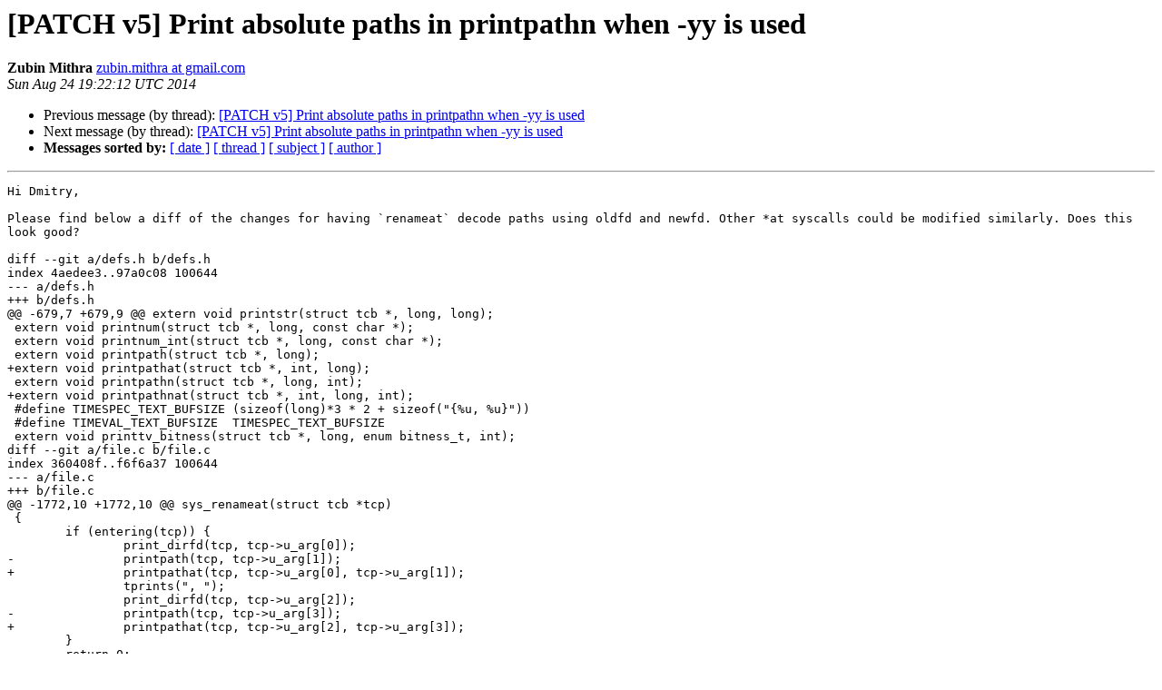

--- FILE ---
content_type: text/html
request_url: https://lists.strace.io/pipermail/strace-devel/2014-August/003513.html
body_size: 3743
content:
<!DOCTYPE HTML PUBLIC "-//W3C//DTD HTML 4.01 Transitional//EN">
<HTML>
 <HEAD>
   <TITLE> [PATCH v5] Print absolute paths in printpathn when -yy is used
   </TITLE>
   <LINK REL="Index" HREF="index.html" >
   <LINK REL="made" HREF="mailto:strace-devel%40lists.strace.io?Subject=Re%3A%20%5BPATCH%20v5%5D%20Print%20absolute%20paths%20in%20printpathn%20when%20-yy%20is%20used&In-Reply-To=%3CB290E54B-F2C1-4CFC-BBBE-20EE6BEF0E8D%40gmail.com%3E">
   <META NAME="robots" CONTENT="index,nofollow">
   <style type="text/css">
       pre {
           white-space: pre-wrap;       /* css-2.1, curent FF, Opera, Safari */
           }
   </style>
   <META http-equiv="Content-Type" content="text/html; charset=us-ascii">
   <LINK REL="Previous"  HREF="003509.html">
   <LINK REL="Next"  HREF="003514.html">
 </HEAD>
 <BODY BGCOLOR="#ffffff">
   <H1>[PATCH v5] Print absolute paths in printpathn when -yy is used</H1>
    <B>Zubin Mithra</B> 
    <A HREF="mailto:strace-devel%40lists.strace.io?Subject=Re%3A%20%5BPATCH%20v5%5D%20Print%20absolute%20paths%20in%20printpathn%20when%20-yy%20is%20used&In-Reply-To=%3CB290E54B-F2C1-4CFC-BBBE-20EE6BEF0E8D%40gmail.com%3E"
       TITLE="[PATCH v5] Print absolute paths in printpathn when -yy is used">zubin.mithra at gmail.com
       </A><BR>
    <I>Sun Aug 24 19:22:12 UTC 2014</I>
    <P><UL>
        <LI>Previous message (by thread): <A HREF="003509.html">[PATCH v5] Print absolute paths in printpathn when -yy is used
</A></li>
        <LI>Next message (by thread): <A HREF="003514.html">[PATCH v5] Print absolute paths in printpathn when -yy is used
</A></li>
         <LI> <B>Messages sorted by:</B> 
              <a href="date.html#3513">[ date ]</a>
              <a href="thread.html#3513">[ thread ]</a>
              <a href="subject.html#3513">[ subject ]</a>
              <a href="author.html#3513">[ author ]</a>
         </LI>
       </UL>
    <HR>  
<!--beginarticle-->
<PRE>Hi Dmitry,

Please find below a diff of the changes for having `renameat` decode paths using oldfd and newfd. Other *at syscalls could be modified similarly. Does this look good?

diff --git a/defs.h b/defs.h
index 4aedee3..97a0c08 100644
--- a/defs.h
+++ b/defs.h
@@ -679,7 +679,9 @@ extern void printstr(struct tcb *, long, long);
 extern void printnum(struct tcb *, long, const char *);
 extern void printnum_int(struct tcb *, long, const char *);
 extern void printpath(struct tcb *, long);
+extern void printpathat(struct tcb *, int, long);
 extern void printpathn(struct tcb *, long, int);
+extern void printpathnat(struct tcb *, int, long, int);
 #define TIMESPEC_TEXT_BUFSIZE (sizeof(long)*3 * 2 + sizeof(&quot;{%u, %u}&quot;))
 #define TIMEVAL_TEXT_BUFSIZE  TIMESPEC_TEXT_BUFSIZE
 extern void printtv_bitness(struct tcb *, long, enum bitness_t, int);
diff --git a/file.c b/file.c
index 360408f..f6f6a37 100644
--- a/file.c
+++ b/file.c
@@ -1772,10 +1772,10 @@ sys_renameat(struct tcb *tcp)
 {
 	if (entering(tcp)) {
 		print_dirfd(tcp, tcp-&gt;u_arg[0]);
-		printpath(tcp, tcp-&gt;u_arg[1]);
+		printpathat(tcp, tcp-&gt;u_arg[0], tcp-&gt;u_arg[1]);
 		tprints(&quot;, &quot;);
 		print_dirfd(tcp, tcp-&gt;u_arg[2]);
-		printpath(tcp, tcp-&gt;u_arg[3]);
+		printpathat(tcp, tcp-&gt;u_arg[2], tcp-&gt;u_arg[3]);
 	}
 	return 0;
 }
diff --git a/strace.c b/strace.c
index 0292c96..8b3adb2 100644
--- a/strace.c
+++ b/strace.c
@@ -204,6 +204,7 @@ usage: strace [-CdffhiqrtttTvVxxy] [-I n] [-e expr]...\n\
               -p pid... / [-D] [-E var=val]... [-u username] PROG [ARGS]\n\
    or: strace -c[df] [-I n] [-e expr]... [-O overhead] [-S sortby]\n\
               -p pid... / [-D] [-E var=val]... [-u username] PROG [ARGS]\n\
+-A -- print absolute paths instead of relative paths everywhere\n\
 -c -- count time, calls, and errors for each syscall and report summary\n\
 -C -- like -c but also print regular output\n\
 -w -- summarise syscall latency (default is system time)\n\
@@ -1678,6 +1679,7 @@ init(int argc, char *argv[])
 #ifdef USE_LIBUNWIND
 		&quot;k&quot;
 #endif
+		&quot;A&quot;
 		&quot;D&quot;
 		&quot;a:e:o:O:p:s:S:u:E:P:I:&quot;)) != EOF) {
 		switch (c) {
diff --git a/util.c b/util.c
index 6d70623..e5a29b2 100644
--- a/util.c
+++ b/util.c
@@ -405,7 +405,8 @@ printfd(struct tcb *tcp, int fd)
 {
 	char path[PATH_MAX + 1];

-	if (show_fd_path &amp;&amp; getfdpath(tcp, fd, path, sizeof(path)) &gt;= 0)
+	if ((show_fd_path || show_abs_path) &amp;&amp;
+	    getfdpath(tcp, fd, path, sizeof(path)) &gt;= 0)
 		tprintf(&quot;%d&lt;%s&gt;&quot;, fd, path);
 	else
 		tprintf(&quot;%d&quot;, fd);
@@ -590,12 +591,8 @@ print_tracee_cwd(struct tcb *tcp)
 	return false;
 }

-/*
- * Print path string specified by address `addr' and length `n'.
- * If path length exceeds `n', append `...' to the output.
- */
 void
-printpathn(struct tcb *tcp, long addr, int n)
+printpath_common(struct tcb *tcp, int fd, long addr, int n)
 {
 	char path[MAXPATHLEN + 1];
 	int nul_seen;
@@ -618,13 +615,28 @@ printpathn(struct tcb *tcp, long addr, int n)
 		bool prefix_printed = false;

 		path[n] = '\0';
-		if (show_fd_path &gt; 1 &amp;&amp; *path &amp;&amp; *path != '/')
+
+		/* If the call comes from `printpathn' and -y is used */
+		if (fd == -1 &amp;&amp; show_fd_path &amp;&amp; *path &amp;&amp; *path != '/')
 			prefix_printed = print_tracee_cwd(tcp);
+
+		/* If the call comes from `printpathnat' and -A is used */
+		else if (show_abs_path &amp;&amp; *path &amp;&amp; *path != '/') {
+			if (fd == AT_FDCWD)
+				prefix_printed = print_tracee_cwd(tcp);
+			else {
+				char path[PATH_MAX + 1];
+				getfdpath(tcp, fd, path, sizeof(path));
+				tprintf(&quot;\&quot;%s/&quot;, path);
+				prefix_printed = 1;
+			}
+		}
+
 		n++;
 		outstr = alloca(4 * n); /* 4*(n-1) + 3 for quotes and NUL */
 		string_quote(path, outstr, -1, n);

-		/* Dont print opening quotes if cwd is printed */
+		/* Dont print opening quotes if cwd/decoded dirfd is printed */
 		if (prefix_printed)
 			outstr += 1;
 		tprints(outstr);
@@ -634,6 +646,24 @@ printpathn(struct tcb *tcp, long addr, int n)
 }

 void
+printpathnat(struct tcb *tcp, int fd, long addr, int n)
+{
+	printpath_common(tcp, fd, addr, n);
+}
+
+void
+printpathat(struct tcb *tcp, int fd, long addr)
+{
+	printpathnat(tcp, fd, addr, MAXPATHLEN);
+}
+
+void
+printpathn(struct tcb *tcp, long addr, int n)
+{
+	printpath_common(tcp, -1, addr, n);
+}
+
+void
 printpath(struct tcb *tcp, long addr)
 {
 	/* Size must correspond to char path[] size in printpathn */

Thanks!
-- zm

On 20-Aug-2014, at 18:56, Dmitry V. Levin &lt;<A HREF="https://lists.strace.io/mailman/listinfo/strace-devel">ldv at altlinux.org</A>&gt; wrote:

&gt;<i> On Mon, Aug 11, 2014 at 09:31:25AM +0530, Zubin Mithra wrote:
</I>&gt;<i> [...]
</I>&gt;&gt;<i> Currently this is how I've implemented it(this is a portion of the diff
</I>&gt;&gt;<i> minus the usage/documentation/variable declaration/print_tracee_cwd
</I>&gt;&gt;<i> function for brevity).
</I>&gt;&gt;<i> 
</I>&gt;&gt;<i> diff --git a/util.c b/util.c
</I>&gt;&gt;<i> index c78e962..57ea9fe 100644
</I>&gt;&gt;<i> --- a/util.c
</I>&gt;&gt;<i> +++ b/util.c
</I>&gt;&gt;<i> @@ -559,6 +559,60 @@ string_quote(const char *instr, char *outstr, long
</I>&gt;&gt;<i> len, int size)
</I>&gt;&gt;<i>  return 0;
</I>&gt;&gt;<i> }
</I>&gt;&gt;<i> +
</I>&gt;&gt;<i> +/* Returns the index of the dirfd to be decoded if the syscall
</I>&gt;&gt;<i> + * is a *at syscall */
</I>&gt;&gt;<i> +static bool
</I>&gt;&gt;<i> +is_at_syscall(struct tcb *tcp)
</I>&gt;&gt;<i> +{
</I>&gt;&gt;<i> + if  (tcp-&gt;s_ent-&gt;sys_func == sys_openat     ||
</I>&gt;&gt;<i> +     tcp-&gt;s_ent-&gt;sys_func == sys_mkdirat    ||
</I>&gt;&gt;<i> +     tcp-&gt;s_ent-&gt;sys_func == sys_mknodat    ||
</I>&gt;&gt;<i> +     tcp-&gt;s_ent-&gt;sys_func == sys_fchownat   ||
</I>&gt;&gt;<i> +     tcp-&gt;s_ent-&gt;sys_func == sys_futimesat  ||
</I>&gt;&gt;<i> +     tcp-&gt;s_ent-&gt;sys_func == sys_newfstatat ||
</I>&gt;&gt;<i> +     tcp-&gt;s_ent-&gt;sys_func == sys_unlinkat   ||
</I>&gt;&gt;<i> +     tcp-&gt;s_ent-&gt;sys_func == sys_renameat   ||
</I>&gt;&gt;<i> +     tcp-&gt;s_ent-&gt;sys_func == sys_linkat     ||
</I>&gt;&gt;<i> +     tcp-&gt;s_ent-&gt;sys_func == sys_readlinkat ||
</I>&gt;&gt;<i> +     tcp-&gt;s_ent-&gt;sys_func == sys_fchmodat   ||
</I>&gt;&gt;<i> +     tcp-&gt;s_ent-&gt;sys_func == sys_faccessat)
</I>&gt;&gt;<i> + return 0;
</I>&gt;&gt;<i> + else if (tcp-&gt;s_ent-&gt;sys_func == sys_symlinkat)
</I>&gt;&gt;<i> + return 1;
</I>&gt;&gt;<i> + return -1;
</I>&gt;<i> 
</I>&gt;<i> This won't work for renameat, renameat2, and linkat syscalls.
</I>&gt;<i> A more robust approach is to introduce a new printing function, e.g.
</I>&gt;<i> printpathat, and use it in these decoders.
</I>&gt;<i> 
</I>&gt;<i> 
</I>&gt;<i> -- 
</I>&gt;<i> ldv
</I>&gt;<i> ------------------------------------------------------------------------------
</I>&gt;<i> Slashdot TV.  
</I>&gt;<i> Video for Nerds.  Stuff that matters.
</I>&gt;<i> <A HREF="http://tv.slashdot.org/______________________________________________">http://tv.slashdot.org/______________________________________________</A>_
</I>&gt;<i> Strace-devel mailing list
</I>&gt;<i> <A HREF="https://lists.strace.io/mailman/listinfo/strace-devel">Strace-devel at lists.sourceforge.net</A>
</I>&gt;<i> <A HREF="https://lists.sourceforge.net/lists/listinfo/strace-devel">https://lists.sourceforge.net/lists/listinfo/strace-devel</A>
</I>
-------------- next part --------------
A non-text attachment was scrubbed...
Name: signature.asc
Type: application/pgp-signature
Size: 496 bytes
Desc: Message signed with OpenPGP using GPGMail
URL: &lt;<A HREF="http://lists.strace.io/pipermail/strace-devel/attachments/20140824/11ecbacb/attachment.bin">http://lists.strace.io/pipermail/strace-devel/attachments/20140824/11ecbacb/attachment.bin</A>&gt;
</PRE>

<!--endarticle-->
    <HR>
    <P><UL>
        <!--threads-->
	<LI>Previous message (by thread): <A HREF="003509.html">[PATCH v5] Print absolute paths in printpathn when -yy is used
</A></li>
	<LI>Next message (by thread): <A HREF="003514.html">[PATCH v5] Print absolute paths in printpathn when -yy is used
</A></li>
         <LI> <B>Messages sorted by:</B> 
              <a href="date.html#3513">[ date ]</a>
              <a href="thread.html#3513">[ thread ]</a>
              <a href="subject.html#3513">[ subject ]</a>
              <a href="author.html#3513">[ author ]</a>
         </LI>
       </UL>

<hr>
<a href="https://lists.strace.io/mailman/listinfo/strace-devel">More information about the Strace-devel
mailing list</a><br>
</body></html>
